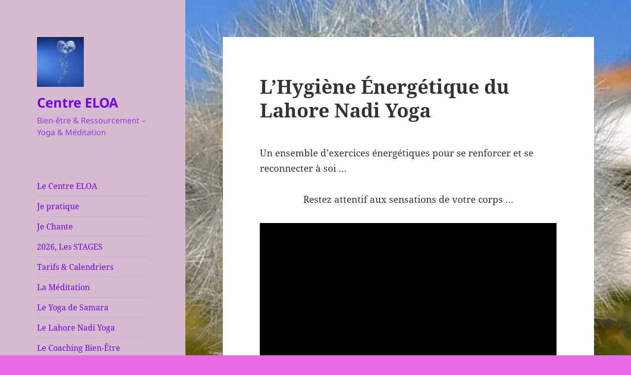

--- FILE ---
content_type: text/html; charset=UTF-8
request_url: http://centre-eloa.fr/lhygiene-energetique-du-lahore-nadi-yoga/
body_size: 11672
content:
<!DOCTYPE html>
<html lang="fr-FR" class="no-js">
<head>
	<meta charset="UTF-8">
	<meta name="viewport" content="width=device-width, initial-scale=1.0">
	<link rel="profile" href="https://gmpg.org/xfn/11">
	<link rel="pingback" href="http://centre-eloa.fr/xmlrpc.php">
	<script>
(function(html){html.className = html.className.replace(/\bno-js\b/,'js')})(document.documentElement);
//# sourceURL=twentyfifteen_javascript_detection
</script>
<title>L&rsquo;Hygiène Énergétique du Lahore Nadi Yoga &#8211; Centre ELOA</title>
<meta name='robots' content='max-image-preview:large' />
<link rel="alternate" type="application/rss+xml" title="Centre ELOA &raquo; Flux" href="https://centre-eloa.fr/feed/" />
<link rel="alternate" type="application/rss+xml" title="Centre ELOA &raquo; Flux des commentaires" href="https://centre-eloa.fr/comments/feed/" />
<link rel="alternate" title="oEmbed (JSON)" type="application/json+oembed" href="https://centre-eloa.fr/wp-json/oembed/1.0/embed?url=https%3A%2F%2Fcentre-eloa.fr%2Flhygiene-energetique-du-lahore-nadi-yoga%2F" />
<link rel="alternate" title="oEmbed (XML)" type="text/xml+oembed" href="https://centre-eloa.fr/wp-json/oembed/1.0/embed?url=https%3A%2F%2Fcentre-eloa.fr%2Flhygiene-energetique-du-lahore-nadi-yoga%2F&#038;format=xml" />
<style id='wp-img-auto-sizes-contain-inline-css'>
img:is([sizes=auto i],[sizes^="auto," i]){contain-intrinsic-size:3000px 1500px}
/*# sourceURL=wp-img-auto-sizes-contain-inline-css */
</style>
<style id='wp-emoji-styles-inline-css'>

	img.wp-smiley, img.emoji {
		display: inline !important;
		border: none !important;
		box-shadow: none !important;
		height: 1em !important;
		width: 1em !important;
		margin: 0 0.07em !important;
		vertical-align: -0.1em !important;
		background: none !important;
		padding: 0 !important;
	}
/*# sourceURL=wp-emoji-styles-inline-css */
</style>
<style id='wp-block-library-inline-css'>
:root{--wp-block-synced-color:#7a00df;--wp-block-synced-color--rgb:122,0,223;--wp-bound-block-color:var(--wp-block-synced-color);--wp-editor-canvas-background:#ddd;--wp-admin-theme-color:#007cba;--wp-admin-theme-color--rgb:0,124,186;--wp-admin-theme-color-darker-10:#006ba1;--wp-admin-theme-color-darker-10--rgb:0,107,160.5;--wp-admin-theme-color-darker-20:#005a87;--wp-admin-theme-color-darker-20--rgb:0,90,135;--wp-admin-border-width-focus:2px}@media (min-resolution:192dpi){:root{--wp-admin-border-width-focus:1.5px}}.wp-element-button{cursor:pointer}:root .has-very-light-gray-background-color{background-color:#eee}:root .has-very-dark-gray-background-color{background-color:#313131}:root .has-very-light-gray-color{color:#eee}:root .has-very-dark-gray-color{color:#313131}:root .has-vivid-green-cyan-to-vivid-cyan-blue-gradient-background{background:linear-gradient(135deg,#00d084,#0693e3)}:root .has-purple-crush-gradient-background{background:linear-gradient(135deg,#34e2e4,#4721fb 50%,#ab1dfe)}:root .has-hazy-dawn-gradient-background{background:linear-gradient(135deg,#faaca8,#dad0ec)}:root .has-subdued-olive-gradient-background{background:linear-gradient(135deg,#fafae1,#67a671)}:root .has-atomic-cream-gradient-background{background:linear-gradient(135deg,#fdd79a,#004a59)}:root .has-nightshade-gradient-background{background:linear-gradient(135deg,#330968,#31cdcf)}:root .has-midnight-gradient-background{background:linear-gradient(135deg,#020381,#2874fc)}:root{--wp--preset--font-size--normal:16px;--wp--preset--font-size--huge:42px}.has-regular-font-size{font-size:1em}.has-larger-font-size{font-size:2.625em}.has-normal-font-size{font-size:var(--wp--preset--font-size--normal)}.has-huge-font-size{font-size:var(--wp--preset--font-size--huge)}.has-text-align-center{text-align:center}.has-text-align-left{text-align:left}.has-text-align-right{text-align:right}.has-fit-text{white-space:nowrap!important}#end-resizable-editor-section{display:none}.aligncenter{clear:both}.items-justified-left{justify-content:flex-start}.items-justified-center{justify-content:center}.items-justified-right{justify-content:flex-end}.items-justified-space-between{justify-content:space-between}.screen-reader-text{border:0;clip-path:inset(50%);height:1px;margin:-1px;overflow:hidden;padding:0;position:absolute;width:1px;word-wrap:normal!important}.screen-reader-text:focus{background-color:#ddd;clip-path:none;color:#444;display:block;font-size:1em;height:auto;left:5px;line-height:normal;padding:15px 23px 14px;text-decoration:none;top:5px;width:auto;z-index:100000}html :where(.has-border-color){border-style:solid}html :where([style*=border-top-color]){border-top-style:solid}html :where([style*=border-right-color]){border-right-style:solid}html :where([style*=border-bottom-color]){border-bottom-style:solid}html :where([style*=border-left-color]){border-left-style:solid}html :where([style*=border-width]){border-style:solid}html :where([style*=border-top-width]){border-top-style:solid}html :where([style*=border-right-width]){border-right-style:solid}html :where([style*=border-bottom-width]){border-bottom-style:solid}html :where([style*=border-left-width]){border-left-style:solid}html :where(img[class*=wp-image-]){height:auto;max-width:100%}:where(figure){margin:0 0 1em}html :where(.is-position-sticky){--wp-admin--admin-bar--position-offset:var(--wp-admin--admin-bar--height,0px)}@media screen and (max-width:600px){html :where(.is-position-sticky){--wp-admin--admin-bar--position-offset:0px}}

/*# sourceURL=wp-block-library-inline-css */
</style><style id='wp-block-image-inline-css'>
.wp-block-image>a,.wp-block-image>figure>a{display:inline-block}.wp-block-image img{box-sizing:border-box;height:auto;max-width:100%;vertical-align:bottom}@media not (prefers-reduced-motion){.wp-block-image img.hide{visibility:hidden}.wp-block-image img.show{animation:show-content-image .4s}}.wp-block-image[style*=border-radius] img,.wp-block-image[style*=border-radius]>a{border-radius:inherit}.wp-block-image.has-custom-border img{box-sizing:border-box}.wp-block-image.aligncenter{text-align:center}.wp-block-image.alignfull>a,.wp-block-image.alignwide>a{width:100%}.wp-block-image.alignfull img,.wp-block-image.alignwide img{height:auto;width:100%}.wp-block-image .aligncenter,.wp-block-image .alignleft,.wp-block-image .alignright,.wp-block-image.aligncenter,.wp-block-image.alignleft,.wp-block-image.alignright{display:table}.wp-block-image .aligncenter>figcaption,.wp-block-image .alignleft>figcaption,.wp-block-image .alignright>figcaption,.wp-block-image.aligncenter>figcaption,.wp-block-image.alignleft>figcaption,.wp-block-image.alignright>figcaption{caption-side:bottom;display:table-caption}.wp-block-image .alignleft{float:left;margin:.5em 1em .5em 0}.wp-block-image .alignright{float:right;margin:.5em 0 .5em 1em}.wp-block-image .aligncenter{margin-left:auto;margin-right:auto}.wp-block-image :where(figcaption){margin-bottom:1em;margin-top:.5em}.wp-block-image.is-style-circle-mask img{border-radius:9999px}@supports ((-webkit-mask-image:none) or (mask-image:none)) or (-webkit-mask-image:none){.wp-block-image.is-style-circle-mask img{border-radius:0;-webkit-mask-image:url('data:image/svg+xml;utf8,<svg viewBox="0 0 100 100" xmlns="http://www.w3.org/2000/svg"><circle cx="50" cy="50" r="50"/></svg>');mask-image:url('data:image/svg+xml;utf8,<svg viewBox="0 0 100 100" xmlns="http://www.w3.org/2000/svg"><circle cx="50" cy="50" r="50"/></svg>');mask-mode:alpha;-webkit-mask-position:center;mask-position:center;-webkit-mask-repeat:no-repeat;mask-repeat:no-repeat;-webkit-mask-size:contain;mask-size:contain}}:root :where(.wp-block-image.is-style-rounded img,.wp-block-image .is-style-rounded img){border-radius:9999px}.wp-block-image figure{margin:0}.wp-lightbox-container{display:flex;flex-direction:column;position:relative}.wp-lightbox-container img{cursor:zoom-in}.wp-lightbox-container img:hover+button{opacity:1}.wp-lightbox-container button{align-items:center;backdrop-filter:blur(16px) saturate(180%);background-color:#5a5a5a40;border:none;border-radius:4px;cursor:zoom-in;display:flex;height:20px;justify-content:center;opacity:0;padding:0;position:absolute;right:16px;text-align:center;top:16px;width:20px;z-index:100}@media not (prefers-reduced-motion){.wp-lightbox-container button{transition:opacity .2s ease}}.wp-lightbox-container button:focus-visible{outline:3px auto #5a5a5a40;outline:3px auto -webkit-focus-ring-color;outline-offset:3px}.wp-lightbox-container button:hover{cursor:pointer;opacity:1}.wp-lightbox-container button:focus{opacity:1}.wp-lightbox-container button:focus,.wp-lightbox-container button:hover,.wp-lightbox-container button:not(:hover):not(:active):not(.has-background){background-color:#5a5a5a40;border:none}.wp-lightbox-overlay{box-sizing:border-box;cursor:zoom-out;height:100vh;left:0;overflow:hidden;position:fixed;top:0;visibility:hidden;width:100%;z-index:100000}.wp-lightbox-overlay .close-button{align-items:center;cursor:pointer;display:flex;justify-content:center;min-height:40px;min-width:40px;padding:0;position:absolute;right:calc(env(safe-area-inset-right) + 16px);top:calc(env(safe-area-inset-top) + 16px);z-index:5000000}.wp-lightbox-overlay .close-button:focus,.wp-lightbox-overlay .close-button:hover,.wp-lightbox-overlay .close-button:not(:hover):not(:active):not(.has-background){background:none;border:none}.wp-lightbox-overlay .lightbox-image-container{height:var(--wp--lightbox-container-height);left:50%;overflow:hidden;position:absolute;top:50%;transform:translate(-50%,-50%);transform-origin:top left;width:var(--wp--lightbox-container-width);z-index:9999999999}.wp-lightbox-overlay .wp-block-image{align-items:center;box-sizing:border-box;display:flex;height:100%;justify-content:center;margin:0;position:relative;transform-origin:0 0;width:100%;z-index:3000000}.wp-lightbox-overlay .wp-block-image img{height:var(--wp--lightbox-image-height);min-height:var(--wp--lightbox-image-height);min-width:var(--wp--lightbox-image-width);width:var(--wp--lightbox-image-width)}.wp-lightbox-overlay .wp-block-image figcaption{display:none}.wp-lightbox-overlay button{background:none;border:none}.wp-lightbox-overlay .scrim{background-color:#fff;height:100%;opacity:.9;position:absolute;width:100%;z-index:2000000}.wp-lightbox-overlay.active{visibility:visible}@media not (prefers-reduced-motion){.wp-lightbox-overlay.active{animation:turn-on-visibility .25s both}.wp-lightbox-overlay.active img{animation:turn-on-visibility .35s both}.wp-lightbox-overlay.show-closing-animation:not(.active){animation:turn-off-visibility .35s both}.wp-lightbox-overlay.show-closing-animation:not(.active) img{animation:turn-off-visibility .25s both}.wp-lightbox-overlay.zoom.active{animation:none;opacity:1;visibility:visible}.wp-lightbox-overlay.zoom.active .lightbox-image-container{animation:lightbox-zoom-in .4s}.wp-lightbox-overlay.zoom.active .lightbox-image-container img{animation:none}.wp-lightbox-overlay.zoom.active .scrim{animation:turn-on-visibility .4s forwards}.wp-lightbox-overlay.zoom.show-closing-animation:not(.active){animation:none}.wp-lightbox-overlay.zoom.show-closing-animation:not(.active) .lightbox-image-container{animation:lightbox-zoom-out .4s}.wp-lightbox-overlay.zoom.show-closing-animation:not(.active) .lightbox-image-container img{animation:none}.wp-lightbox-overlay.zoom.show-closing-animation:not(.active) .scrim{animation:turn-off-visibility .4s forwards}}@keyframes show-content-image{0%{visibility:hidden}99%{visibility:hidden}to{visibility:visible}}@keyframes turn-on-visibility{0%{opacity:0}to{opacity:1}}@keyframes turn-off-visibility{0%{opacity:1;visibility:visible}99%{opacity:0;visibility:visible}to{opacity:0;visibility:hidden}}@keyframes lightbox-zoom-in{0%{transform:translate(calc((-100vw + var(--wp--lightbox-scrollbar-width))/2 + var(--wp--lightbox-initial-left-position)),calc(-50vh + var(--wp--lightbox-initial-top-position))) scale(var(--wp--lightbox-scale))}to{transform:translate(-50%,-50%) scale(1)}}@keyframes lightbox-zoom-out{0%{transform:translate(-50%,-50%) scale(1);visibility:visible}99%{visibility:visible}to{transform:translate(calc((-100vw + var(--wp--lightbox-scrollbar-width))/2 + var(--wp--lightbox-initial-left-position)),calc(-50vh + var(--wp--lightbox-initial-top-position))) scale(var(--wp--lightbox-scale));visibility:hidden}}
/*# sourceURL=http://centre-eloa.fr/wp-includes/blocks/image/style.min.css */
</style>
<style id='wp-block-image-theme-inline-css'>
:root :where(.wp-block-image figcaption){color:#555;font-size:13px;text-align:center}.is-dark-theme :root :where(.wp-block-image figcaption){color:#ffffffa6}.wp-block-image{margin:0 0 1em}
/*# sourceURL=http://centre-eloa.fr/wp-includes/blocks/image/theme.min.css */
</style>
<style id='wp-block-video-inline-css'>
.wp-block-video{box-sizing:border-box}.wp-block-video video{height:auto;vertical-align:middle;width:100%}@supports (position:sticky){.wp-block-video [poster]{object-fit:cover}}.wp-block-video.aligncenter{text-align:center}.wp-block-video :where(figcaption){margin-bottom:1em;margin-top:.5em}
/*# sourceURL=http://centre-eloa.fr/wp-includes/blocks/video/style.min.css */
</style>
<style id='wp-block-video-theme-inline-css'>
.wp-block-video :where(figcaption){color:#555;font-size:13px;text-align:center}.is-dark-theme .wp-block-video :where(figcaption){color:#ffffffa6}.wp-block-video{margin:0 0 1em}
/*# sourceURL=http://centre-eloa.fr/wp-includes/blocks/video/theme.min.css */
</style>
<style id='wp-block-paragraph-inline-css'>
.is-small-text{font-size:.875em}.is-regular-text{font-size:1em}.is-large-text{font-size:2.25em}.is-larger-text{font-size:3em}.has-drop-cap:not(:focus):first-letter{float:left;font-size:8.4em;font-style:normal;font-weight:100;line-height:.68;margin:.05em .1em 0 0;text-transform:uppercase}body.rtl .has-drop-cap:not(:focus):first-letter{float:none;margin-left:.1em}p.has-drop-cap.has-background{overflow:hidden}:root :where(p.has-background){padding:1.25em 2.375em}:where(p.has-text-color:not(.has-link-color)) a{color:inherit}p.has-text-align-left[style*="writing-mode:vertical-lr"],p.has-text-align-right[style*="writing-mode:vertical-rl"]{rotate:180deg}
/*# sourceURL=http://centre-eloa.fr/wp-includes/blocks/paragraph/style.min.css */
</style>
<style id='global-styles-inline-css'>
:root{--wp--preset--aspect-ratio--square: 1;--wp--preset--aspect-ratio--4-3: 4/3;--wp--preset--aspect-ratio--3-4: 3/4;--wp--preset--aspect-ratio--3-2: 3/2;--wp--preset--aspect-ratio--2-3: 2/3;--wp--preset--aspect-ratio--16-9: 16/9;--wp--preset--aspect-ratio--9-16: 9/16;--wp--preset--color--black: #000000;--wp--preset--color--cyan-bluish-gray: #abb8c3;--wp--preset--color--white: #fff;--wp--preset--color--pale-pink: #f78da7;--wp--preset--color--vivid-red: #cf2e2e;--wp--preset--color--luminous-vivid-orange: #ff6900;--wp--preset--color--luminous-vivid-amber: #fcb900;--wp--preset--color--light-green-cyan: #7bdcb5;--wp--preset--color--vivid-green-cyan: #00d084;--wp--preset--color--pale-cyan-blue: #8ed1fc;--wp--preset--color--vivid-cyan-blue: #0693e3;--wp--preset--color--vivid-purple: #9b51e0;--wp--preset--color--dark-gray: #111;--wp--preset--color--light-gray: #f1f1f1;--wp--preset--color--yellow: #f4ca16;--wp--preset--color--dark-brown: #352712;--wp--preset--color--medium-pink: #e53b51;--wp--preset--color--light-pink: #ffe5d1;--wp--preset--color--dark-purple: #2e2256;--wp--preset--color--purple: #674970;--wp--preset--color--blue-gray: #22313f;--wp--preset--color--bright-blue: #55c3dc;--wp--preset--color--light-blue: #e9f2f9;--wp--preset--gradient--vivid-cyan-blue-to-vivid-purple: linear-gradient(135deg,rgb(6,147,227) 0%,rgb(155,81,224) 100%);--wp--preset--gradient--light-green-cyan-to-vivid-green-cyan: linear-gradient(135deg,rgb(122,220,180) 0%,rgb(0,208,130) 100%);--wp--preset--gradient--luminous-vivid-amber-to-luminous-vivid-orange: linear-gradient(135deg,rgb(252,185,0) 0%,rgb(255,105,0) 100%);--wp--preset--gradient--luminous-vivid-orange-to-vivid-red: linear-gradient(135deg,rgb(255,105,0) 0%,rgb(207,46,46) 100%);--wp--preset--gradient--very-light-gray-to-cyan-bluish-gray: linear-gradient(135deg,rgb(238,238,238) 0%,rgb(169,184,195) 100%);--wp--preset--gradient--cool-to-warm-spectrum: linear-gradient(135deg,rgb(74,234,220) 0%,rgb(151,120,209) 20%,rgb(207,42,186) 40%,rgb(238,44,130) 60%,rgb(251,105,98) 80%,rgb(254,248,76) 100%);--wp--preset--gradient--blush-light-purple: linear-gradient(135deg,rgb(255,206,236) 0%,rgb(152,150,240) 100%);--wp--preset--gradient--blush-bordeaux: linear-gradient(135deg,rgb(254,205,165) 0%,rgb(254,45,45) 50%,rgb(107,0,62) 100%);--wp--preset--gradient--luminous-dusk: linear-gradient(135deg,rgb(255,203,112) 0%,rgb(199,81,192) 50%,rgb(65,88,208) 100%);--wp--preset--gradient--pale-ocean: linear-gradient(135deg,rgb(255,245,203) 0%,rgb(182,227,212) 50%,rgb(51,167,181) 100%);--wp--preset--gradient--electric-grass: linear-gradient(135deg,rgb(202,248,128) 0%,rgb(113,206,126) 100%);--wp--preset--gradient--midnight: linear-gradient(135deg,rgb(2,3,129) 0%,rgb(40,116,252) 100%);--wp--preset--gradient--dark-gray-gradient-gradient: linear-gradient(90deg, rgba(17,17,17,1) 0%, rgba(42,42,42,1) 100%);--wp--preset--gradient--light-gray-gradient: linear-gradient(90deg, rgba(241,241,241,1) 0%, rgba(215,215,215,1) 100%);--wp--preset--gradient--white-gradient: linear-gradient(90deg, rgba(255,255,255,1) 0%, rgba(230,230,230,1) 100%);--wp--preset--gradient--yellow-gradient: linear-gradient(90deg, rgba(244,202,22,1) 0%, rgba(205,168,10,1) 100%);--wp--preset--gradient--dark-brown-gradient: linear-gradient(90deg, rgba(53,39,18,1) 0%, rgba(91,67,31,1) 100%);--wp--preset--gradient--medium-pink-gradient: linear-gradient(90deg, rgba(229,59,81,1) 0%, rgba(209,28,51,1) 100%);--wp--preset--gradient--light-pink-gradient: linear-gradient(90deg, rgba(255,229,209,1) 0%, rgba(255,200,158,1) 100%);--wp--preset--gradient--dark-purple-gradient: linear-gradient(90deg, rgba(46,34,86,1) 0%, rgba(66,48,123,1) 100%);--wp--preset--gradient--purple-gradient: linear-gradient(90deg, rgba(103,73,112,1) 0%, rgba(131,93,143,1) 100%);--wp--preset--gradient--blue-gray-gradient: linear-gradient(90deg, rgba(34,49,63,1) 0%, rgba(52,75,96,1) 100%);--wp--preset--gradient--bright-blue-gradient: linear-gradient(90deg, rgba(85,195,220,1) 0%, rgba(43,180,211,1) 100%);--wp--preset--gradient--light-blue-gradient: linear-gradient(90deg, rgba(233,242,249,1) 0%, rgba(193,218,238,1) 100%);--wp--preset--font-size--small: 13px;--wp--preset--font-size--medium: 20px;--wp--preset--font-size--large: 36px;--wp--preset--font-size--x-large: 42px;--wp--preset--spacing--20: 0.44rem;--wp--preset--spacing--30: 0.67rem;--wp--preset--spacing--40: 1rem;--wp--preset--spacing--50: 1.5rem;--wp--preset--spacing--60: 2.25rem;--wp--preset--spacing--70: 3.38rem;--wp--preset--spacing--80: 5.06rem;--wp--preset--shadow--natural: 6px 6px 9px rgba(0, 0, 0, 0.2);--wp--preset--shadow--deep: 12px 12px 50px rgba(0, 0, 0, 0.4);--wp--preset--shadow--sharp: 6px 6px 0px rgba(0, 0, 0, 0.2);--wp--preset--shadow--outlined: 6px 6px 0px -3px rgb(255, 255, 255), 6px 6px rgb(0, 0, 0);--wp--preset--shadow--crisp: 6px 6px 0px rgb(0, 0, 0);}:where(.is-layout-flex){gap: 0.5em;}:where(.is-layout-grid){gap: 0.5em;}body .is-layout-flex{display: flex;}.is-layout-flex{flex-wrap: wrap;align-items: center;}.is-layout-flex > :is(*, div){margin: 0;}body .is-layout-grid{display: grid;}.is-layout-grid > :is(*, div){margin: 0;}:where(.wp-block-columns.is-layout-flex){gap: 2em;}:where(.wp-block-columns.is-layout-grid){gap: 2em;}:where(.wp-block-post-template.is-layout-flex){gap: 1.25em;}:where(.wp-block-post-template.is-layout-grid){gap: 1.25em;}.has-black-color{color: var(--wp--preset--color--black) !important;}.has-cyan-bluish-gray-color{color: var(--wp--preset--color--cyan-bluish-gray) !important;}.has-white-color{color: var(--wp--preset--color--white) !important;}.has-pale-pink-color{color: var(--wp--preset--color--pale-pink) !important;}.has-vivid-red-color{color: var(--wp--preset--color--vivid-red) !important;}.has-luminous-vivid-orange-color{color: var(--wp--preset--color--luminous-vivid-orange) !important;}.has-luminous-vivid-amber-color{color: var(--wp--preset--color--luminous-vivid-amber) !important;}.has-light-green-cyan-color{color: var(--wp--preset--color--light-green-cyan) !important;}.has-vivid-green-cyan-color{color: var(--wp--preset--color--vivid-green-cyan) !important;}.has-pale-cyan-blue-color{color: var(--wp--preset--color--pale-cyan-blue) !important;}.has-vivid-cyan-blue-color{color: var(--wp--preset--color--vivid-cyan-blue) !important;}.has-vivid-purple-color{color: var(--wp--preset--color--vivid-purple) !important;}.has-black-background-color{background-color: var(--wp--preset--color--black) !important;}.has-cyan-bluish-gray-background-color{background-color: var(--wp--preset--color--cyan-bluish-gray) !important;}.has-white-background-color{background-color: var(--wp--preset--color--white) !important;}.has-pale-pink-background-color{background-color: var(--wp--preset--color--pale-pink) !important;}.has-vivid-red-background-color{background-color: var(--wp--preset--color--vivid-red) !important;}.has-luminous-vivid-orange-background-color{background-color: var(--wp--preset--color--luminous-vivid-orange) !important;}.has-luminous-vivid-amber-background-color{background-color: var(--wp--preset--color--luminous-vivid-amber) !important;}.has-light-green-cyan-background-color{background-color: var(--wp--preset--color--light-green-cyan) !important;}.has-vivid-green-cyan-background-color{background-color: var(--wp--preset--color--vivid-green-cyan) !important;}.has-pale-cyan-blue-background-color{background-color: var(--wp--preset--color--pale-cyan-blue) !important;}.has-vivid-cyan-blue-background-color{background-color: var(--wp--preset--color--vivid-cyan-blue) !important;}.has-vivid-purple-background-color{background-color: var(--wp--preset--color--vivid-purple) !important;}.has-black-border-color{border-color: var(--wp--preset--color--black) !important;}.has-cyan-bluish-gray-border-color{border-color: var(--wp--preset--color--cyan-bluish-gray) !important;}.has-white-border-color{border-color: var(--wp--preset--color--white) !important;}.has-pale-pink-border-color{border-color: var(--wp--preset--color--pale-pink) !important;}.has-vivid-red-border-color{border-color: var(--wp--preset--color--vivid-red) !important;}.has-luminous-vivid-orange-border-color{border-color: var(--wp--preset--color--luminous-vivid-orange) !important;}.has-luminous-vivid-amber-border-color{border-color: var(--wp--preset--color--luminous-vivid-amber) !important;}.has-light-green-cyan-border-color{border-color: var(--wp--preset--color--light-green-cyan) !important;}.has-vivid-green-cyan-border-color{border-color: var(--wp--preset--color--vivid-green-cyan) !important;}.has-pale-cyan-blue-border-color{border-color: var(--wp--preset--color--pale-cyan-blue) !important;}.has-vivid-cyan-blue-border-color{border-color: var(--wp--preset--color--vivid-cyan-blue) !important;}.has-vivid-purple-border-color{border-color: var(--wp--preset--color--vivid-purple) !important;}.has-vivid-cyan-blue-to-vivid-purple-gradient-background{background: var(--wp--preset--gradient--vivid-cyan-blue-to-vivid-purple) !important;}.has-light-green-cyan-to-vivid-green-cyan-gradient-background{background: var(--wp--preset--gradient--light-green-cyan-to-vivid-green-cyan) !important;}.has-luminous-vivid-amber-to-luminous-vivid-orange-gradient-background{background: var(--wp--preset--gradient--luminous-vivid-amber-to-luminous-vivid-orange) !important;}.has-luminous-vivid-orange-to-vivid-red-gradient-background{background: var(--wp--preset--gradient--luminous-vivid-orange-to-vivid-red) !important;}.has-very-light-gray-to-cyan-bluish-gray-gradient-background{background: var(--wp--preset--gradient--very-light-gray-to-cyan-bluish-gray) !important;}.has-cool-to-warm-spectrum-gradient-background{background: var(--wp--preset--gradient--cool-to-warm-spectrum) !important;}.has-blush-light-purple-gradient-background{background: var(--wp--preset--gradient--blush-light-purple) !important;}.has-blush-bordeaux-gradient-background{background: var(--wp--preset--gradient--blush-bordeaux) !important;}.has-luminous-dusk-gradient-background{background: var(--wp--preset--gradient--luminous-dusk) !important;}.has-pale-ocean-gradient-background{background: var(--wp--preset--gradient--pale-ocean) !important;}.has-electric-grass-gradient-background{background: var(--wp--preset--gradient--electric-grass) !important;}.has-midnight-gradient-background{background: var(--wp--preset--gradient--midnight) !important;}.has-small-font-size{font-size: var(--wp--preset--font-size--small) !important;}.has-medium-font-size{font-size: var(--wp--preset--font-size--medium) !important;}.has-large-font-size{font-size: var(--wp--preset--font-size--large) !important;}.has-x-large-font-size{font-size: var(--wp--preset--font-size--x-large) !important;}
/*# sourceURL=global-styles-inline-css */
</style>

<style id='classic-theme-styles-inline-css'>
/*! This file is auto-generated */
.wp-block-button__link{color:#fff;background-color:#32373c;border-radius:9999px;box-shadow:none;text-decoration:none;padding:calc(.667em + 2px) calc(1.333em + 2px);font-size:1.125em}.wp-block-file__button{background:#32373c;color:#fff;text-decoration:none}
/*# sourceURL=/wp-includes/css/classic-themes.min.css */
</style>
<link rel='stylesheet' id='twentyfifteen-fonts-css' href='http://centre-eloa.fr/wp-content/themes/twentyfifteen/assets/fonts/noto-sans-plus-noto-serif-plus-inconsolata.css?ver=20230328' media='all' />
<link rel='stylesheet' id='genericons-css' href='http://centre-eloa.fr/wp-content/themes/twentyfifteen/genericons/genericons.css?ver=20251101' media='all' />
<link rel='stylesheet' id='twentyfifteen-style-css' href='http://centre-eloa.fr/wp-content/themes/twentyfifteen/style.css?ver=20251202' media='all' />
<style id='twentyfifteen-style-inline-css'>

		/* Custom Header Background Color */
		body:before,
		.site-header {
			background-color: #d6bad0;
		}

		@media screen and (min-width: 59.6875em) {
			.site-header,
			.secondary {
				background-color: transparent;
			}

			.widget button,
			.widget input[type="button"],
			.widget input[type="reset"],
			.widget input[type="submit"],
			.widget_calendar tbody a,
			.widget_calendar tbody a:hover,
			.widget_calendar tbody a:focus {
				color: #d6bad0;
			}
		}
	

		/* Custom Sidebar Text Color */
		.site-title a,
		.site-description,
		.secondary-toggle:before {
			color: #7202e2;
		}

		.site-title a:hover,
		.site-title a:focus {
			color: rgba( 114, 2, 226, 0.7);
		}

		.secondary-toggle {
			border-color: rgba( 114, 2, 226, 0.1);
		}

		.secondary-toggle:hover,
		.secondary-toggle:focus {
			border-color: rgba( 114, 2, 226, 0.3);
		}

		.site-title a {
			outline-color: rgba( 114, 2, 226, 0.3);
		}

		@media screen and (min-width: 59.6875em) {
			.secondary a,
			.dropdown-toggle:after,
			.widget-title,
			.widget blockquote cite,
			.widget blockquote small {
				color: #7202e2;
			}

			.widget button,
			.widget input[type="button"],
			.widget input[type="reset"],
			.widget input[type="submit"],
			.widget_calendar tbody a {
				background-color: #7202e2;
			}

			.textwidget a {
				border-color: #7202e2;
			}

			.secondary a:hover,
			.secondary a:focus,
			.main-navigation .menu-item-description,
			.widget,
			.widget blockquote,
			.widget .wp-caption-text,
			.widget .gallery-caption {
				color: rgba( 114, 2, 226, 0.7);
			}

			.widget button:hover,
			.widget button:focus,
			.widget input[type="button"]:hover,
			.widget input[type="button"]:focus,
			.widget input[type="reset"]:hover,
			.widget input[type="reset"]:focus,
			.widget input[type="submit"]:hover,
			.widget input[type="submit"]:focus,
			.widget_calendar tbody a:hover,
			.widget_calendar tbody a:focus {
				background-color: rgba( 114, 2, 226, 0.7);
			}

			.widget blockquote {
				border-color: rgba( 114, 2, 226, 0.7);
			}

			.main-navigation ul,
			.main-navigation li,
			.secondary-toggle,
			.widget input,
			.widget textarea,
			.widget table,
			.widget th,
			.widget td,
			.widget pre,
			.widget li,
			.widget_categories .children,
			.widget_nav_menu .sub-menu,
			.widget_pages .children,
			.widget abbr[title] {
				border-color: rgba( 114, 2, 226, 0.1);
			}

			.dropdown-toggle:hover,
			.dropdown-toggle:focus,
			.widget hr {
				background-color: rgba( 114, 2, 226, 0.1);
			}

			.widget input:focus,
			.widget textarea:focus {
				border-color: rgba( 114, 2, 226, 0.3);
			}

			.sidebar a:focus,
			.dropdown-toggle:focus {
				outline-color: rgba( 114, 2, 226, 0.3);
			}
		}
	
/*# sourceURL=twentyfifteen-style-inline-css */
</style>
<link rel='stylesheet' id='twentyfifteen-block-style-css' href='http://centre-eloa.fr/wp-content/themes/twentyfifteen/css/blocks.css?ver=20240715' media='all' />
<script src="http://centre-eloa.fr/wp-includes/js/jquery/jquery.min.js?ver=3.7.1" id="jquery-core-js"></script>
<script src="http://centre-eloa.fr/wp-includes/js/jquery/jquery-migrate.min.js?ver=3.4.1" id="jquery-migrate-js"></script>
<script id="twentyfifteen-script-js-extra">
var screenReaderText = {"expand":"\u003Cspan class=\"screen-reader-text\"\u003Eouvrir le sous-menu\u003C/span\u003E","collapse":"\u003Cspan class=\"screen-reader-text\"\u003Efermer le sous-menu\u003C/span\u003E"};
//# sourceURL=twentyfifteen-script-js-extra
</script>
<script src="http://centre-eloa.fr/wp-content/themes/twentyfifteen/js/functions.js?ver=20250729" id="twentyfifteen-script-js" defer data-wp-strategy="defer"></script>
<link rel="https://api.w.org/" href="https://centre-eloa.fr/wp-json/" /><link rel="alternate" title="JSON" type="application/json" href="https://centre-eloa.fr/wp-json/wp/v2/posts/1777" /><link rel="EditURI" type="application/rsd+xml" title="RSD" href="https://centre-eloa.fr/xmlrpc.php?rsd" />
<meta name="generator" content="WordPress 6.9" />
<link rel="canonical" href="https://centre-eloa.fr/lhygiene-energetique-du-lahore-nadi-yoga/" />
<link rel='shortlink' href='https://centre-eloa.fr/?p=1777' />
<style id="custom-background-css">
body.custom-background { background-color: #ea69e4; background-image: url("http://centre-eloa.fr/wp-content/uploads/2020/04/cropped-1764897668481535616-1-1.jpg"); background-position: center center; background-size: cover; background-repeat: no-repeat; background-attachment: fixed; }
</style>
	<link rel="icon" href="https://centre-eloa.fr/wp-content/uploads/2022/07/cropped-Jardin-de-pamplemousse-32x32.webp" sizes="32x32" />
<link rel="icon" href="https://centre-eloa.fr/wp-content/uploads/2022/07/cropped-Jardin-de-pamplemousse-192x192.webp" sizes="192x192" />
<link rel="apple-touch-icon" href="https://centre-eloa.fr/wp-content/uploads/2022/07/cropped-Jardin-de-pamplemousse-180x180.webp" />
<meta name="msapplication-TileImage" content="https://centre-eloa.fr/wp-content/uploads/2022/07/cropped-Jardin-de-pamplemousse-270x270.webp" />
</head>

<body class="wp-singular post-template-default single single-post postid-1777 single-format-standard custom-background wp-custom-logo wp-embed-responsive wp-theme-twentyfifteen">
<div id="page" class="hfeed site">
	<a class="skip-link screen-reader-text" href="#content">
		Aller au contenu	</a>

	<div id="sidebar" class="sidebar">
		<header id="masthead" class="site-header">
			<div class="site-branding">
				<a href="https://centre-eloa.fr/" class="custom-logo-link" rel="home"><img width="95" height="101" src="https://centre-eloa.fr/wp-content/uploads/2022/09/Douceur-de-vivre-e1662646948187.jpg" class="custom-logo" alt="Douceur de vivre" decoding="async" /></a>					<p class="site-title"><a href="https://centre-eloa.fr/" rel="home" >Centre ELOA</a></p>
										<p class="site-description">Bien-être &amp; Ressourcement  &#8211; Yoga &amp; Méditation</p>
				
				<button class="secondary-toggle">Menu et widgets</button>
			</div><!-- .site-branding -->
		</header><!-- .site-header -->

			<div id="secondary" class="secondary">

					<nav id="site-navigation" class="main-navigation">
				<div class="menu-2026-container"><ul id="menu-2026" class="nav-menu"><li id="menu-item-2182" class="menu-item menu-item-type-post_type menu-item-object-page menu-item-home menu-item-2182"><a href="https://centre-eloa.fr/">Le Centre ELOA</a></li>
<li id="menu-item-2824" class="menu-item menu-item-type-post_type menu-item-object-page menu-item-2824"><a href="https://centre-eloa.fr/je-pratique/">Je pratique</a></li>
<li id="menu-item-2846" class="menu-item menu-item-type-post_type menu-item-object-page menu-item-2846"><a href="https://centre-eloa.fr/je-chante/">Je Chante</a></li>
<li id="menu-item-2823" class="menu-item menu-item-type-post_type menu-item-object-page menu-item-2823"><a href="https://centre-eloa.fr/2026-les-stages/">2026, Les STAGES</a></li>
<li id="menu-item-2219" class="menu-item menu-item-type-post_type menu-item-object-page menu-item-2219"><a href="https://centre-eloa.fr/tarifs-et-horaires/">Tarifs &#038; Calendriers</a></li>
<li id="menu-item-2187" class="menu-item menu-item-type-post_type menu-item-object-page menu-item-2187"><a href="https://centre-eloa.fr/meditation/">La Méditation</a></li>
<li id="menu-item-2706" class="menu-item menu-item-type-post_type menu-item-object-page menu-item-2706"><a href="https://centre-eloa.fr/yoga-de-samara/">Le Yoga de Samara</a></li>
<li id="menu-item-2189" class="menu-item menu-item-type-post_type menu-item-object-page menu-item-2189"><a href="https://centre-eloa.fr/le-lahore-nadi-yoga/">Le Lahore Nadi Yoga</a></li>
<li id="menu-item-2185" class="menu-item menu-item-type-post_type menu-item-object-page menu-item-2185"><a href="https://centre-eloa.fr/coaching-bien-etre/">Le Coaching Bien-Être</a></li>
<li id="menu-item-2636" class="menu-item menu-item-type-post_type menu-item-object-page menu-item-2636"><a href="https://centre-eloa.fr/layurveda-energetique-du-samadeva/">L’Ayurvéda Energétique du Samadeva</a></li>
<li id="menu-item-2637" class="menu-item menu-item-type-post_type menu-item-object-page menu-item-2637"><a href="https://centre-eloa.fr/samazen/">SamaZen</a></li>
<li id="menu-item-2638" class="menu-item menu-item-type-post_type menu-item-object-page menu-item-2638"><a href="https://centre-eloa.fr/le-soul-yoga-de-samara/">Le Soul Yoga de Samara</a></li>
<li id="menu-item-2639" class="menu-item menu-item-type-post_type menu-item-object-page menu-item-2639"><a href="https://centre-eloa.fr/les-constellations-familiales-et-ancestrales/">Les Constellations Familiales et Ancestrales</a></li>
</ul></div>			</nav><!-- .main-navigation -->
		
					<nav id="social-navigation" class="social-navigation">
				<div class="menu-20252-container"><ul id="menu-20252" class="menu"><li id="menu-item-2691" class="menu-item menu-item-type-post_type menu-item-object-page menu-item-2691"><a href="https://centre-eloa.fr/pour-la-rentree/"><span class="screen-reader-text">Pour cette rentrée 2025</span></a></li>
<li id="menu-item-2377" class="menu-item menu-item-type-post_type menu-item-object-page menu-item-home menu-item-2377"><a href="https://centre-eloa.fr/"><span class="screen-reader-text">Le Centre ELOA</span></a></li>
<li id="menu-item-2629" class="menu-item menu-item-type-post_type menu-item-object-page menu-item-2629"><a href="https://centre-eloa.fr/les-ateliers-du-centre-eloa/"><span class="screen-reader-text">Les ateliers du Centre ELOA septembre 2024</span></a></li>
<li id="menu-item-2379" class="menu-item menu-item-type-post_type menu-item-object-page menu-item-2379"><a href="https://centre-eloa.fr/meditation/"><span class="screen-reader-text">La Méditation</span></a></li>
<li id="menu-item-2378" class="menu-item menu-item-type-post_type menu-item-object-page menu-item-2378"><a href="https://centre-eloa.fr/yoga-de-samara/"><span class="screen-reader-text">Le Yoga de Samara,                                   L’Euphonie Gestuelle du Samadeva</span></a></li>
<li id="menu-item-2375" class="menu-item menu-item-type-post_type menu-item-object-page menu-item-2375"><a href="https://centre-eloa.fr/le-lahore-nadi-yoga/"><span class="screen-reader-text">Le Lahore Nadi Yoga</span></a></li>
<li id="menu-item-2494" class="menu-item menu-item-type-post_type menu-item-object-page menu-item-2494"><a href="https://centre-eloa.fr/le-soul-yoga-de-samara/"><span class="screen-reader-text">Le Soul Yoga de Samara</span></a></li>
<li id="menu-item-2569" class="menu-item menu-item-type-post_type menu-item-object-page menu-item-2569"><a href="https://centre-eloa.fr/samazen/"><span class="screen-reader-text">SamaZen</span></a></li>
<li id="menu-item-2630" class="menu-item menu-item-type-post_type menu-item-object-page menu-item-2630"><a href="https://centre-eloa.fr/les-constellations-familiales-et-ancestrales/"><span class="screen-reader-text">Les Constellations Familiales et Ancestrales</span></a></li>
<li id="menu-item-2373" class="menu-item menu-item-type-post_type menu-item-object-page menu-item-2373"><a href="https://centre-eloa.fr/coaching-bien-etre/"><span class="screen-reader-text">Le Coaching Bien-Être</span></a></li>
<li id="menu-item-2571" class="menu-item menu-item-type-post_type menu-item-object-page menu-item-2571"><a href="https://centre-eloa.fr/layurveda-energetique-du-samadeva/"><span class="screen-reader-text">L’Ayurvéda Energétique du Samadeva</span></a></li>
<li id="menu-item-2380" class="menu-item menu-item-type-post_type menu-item-object-page menu-item-2380"><a href="https://centre-eloa.fr/modelage-energetique/"><span class="screen-reader-text">Les Massages de votre Bien-être</span></a></li>
<li id="menu-item-2580" class="menu-item menu-item-type-post_type menu-item-object-page menu-item-2580"><a href="https://centre-eloa.fr/tarifs-et-horaires/"><span class="screen-reader-text">Tarifs &#038; Calendriers</span></a></li>
<li id="menu-item-2721" class="menu-item menu-item-type-post_type menu-item-object-page menu-item-2721"><a href="https://centre-eloa.fr/les-ateliers-du-centre-eloa-2/"><span class="screen-reader-text">Les Ateliers du Centre ELOA</span></a></li>
<li id="menu-item-2757" class="menu-item menu-item-type-post_type menu-item-object-page menu-item-2757"><a href="https://centre-eloa.fr/je-pratique/"><span class="screen-reader-text">Je pratique</span></a></li>
<li id="menu-item-2809" class="menu-item menu-item-type-post_type menu-item-object-page menu-item-2809"><a href="https://centre-eloa.fr/2026-les-stages/"><span class="screen-reader-text">2026, Les STAGES</span></a></li>
<li id="menu-item-2843" class="menu-item menu-item-type-post_type menu-item-object-page menu-item-2843"><a href="https://centre-eloa.fr/je-chante/"><span class="screen-reader-text">Je Chante</span></a></li>
</ul></div>			</nav><!-- .social-navigation -->
		
					<div id="widget-area" class="widget-area" role="complementary">
				
		<aside id="recent-posts-3" class="widget widget_recent_entries">
		<h2 class="widget-title">En vidéo</h2><nav aria-label="En vidéo">
		<ul>
											<li>
					<a href="https://centre-eloa.fr/lexercice-des-3-sens/">L&rsquo;Exercice des 3 sens &#8230;</a>
									</li>
											<li>
					<a href="https://centre-eloa.fr/la-minute-euphonique-de-sante/">La Minute Euphonique de Santé &#8230;</a>
									</li>
											<li>
					<a href="https://centre-eloa.fr/le-yoga-de-samara/">Le Yoga de Samara &#8230;</a>
									</li>
											<li>
					<a href="https://centre-eloa.fr/les-5-mudra-dynamiques/">Les 5 Mudra dynamiques</a>
									</li>
											<li>
					<a href="https://centre-eloa.fr/les-exercices-vietnamiens-du-sourire/">Les Exercices Vietnamiens du Sourire &#8230;</a>
									</li>
											<li>
					<a href="https://centre-eloa.fr/lhygiene-energetique-du-lahore-nadi-yoga/" aria-current="page">L&rsquo;Hygiène Énergétique du Lahore Nadi Yoga</a>
									</li>
											<li>
					<a href="https://centre-eloa.fr/chanter/">Chanter &#8230;</a>
									</li>
											<li>
					<a href="https://centre-eloa.fr/la-m-e-h-e/">La M.E.H.E &#8230;</a>
									</li>
											<li>
					<a href="https://centre-eloa.fr/mediter/">Méditer &#8230;</a>
									</li>
											<li>
					<a href="https://centre-eloa.fr/lart-du-nadi-yoga/">L&rsquo;art du Nadi Yoga &#8230;</a>
									</li>
											<li>
					<a href="https://centre-eloa.fr/la-terre-le-ciel-et-letre-humain/">La Terre, Le Ciel et L&rsquo;Être Humain &#8230;</a>
									</li>
											<li>
					<a href="https://centre-eloa.fr/nadi-asana-dynamiques/">Nadi Asana Dynamiques &#8230;</a>
									</li>
											<li>
					<a href="https://centre-eloa.fr/un-protocole-de-liberation-emotionnelle/">Un protocole de Libération émotionnelle &#8230;</a>
									</li>
											<li>
					<a href="https://centre-eloa.fr/la-meditation-de-la-bienveillance/">La Méditation de la Bienveillance &#8230;</a>
									</li>
											<li>
					<a href="https://centre-eloa.fr/les-3-noeuds-noirs/">Les 3 Nœuds Noirs &#8230;</a>
									</li>
											<li>
					<a href="https://centre-eloa.fr/les-mouvements-meditatifs/">Les Mouvements Méditatifs</a>
									</li>
											<li>
					<a href="https://centre-eloa.fr/lhygiene-energetique/">L&rsquo;Hygiène Énergétique &#8230;</a>
									</li>
											<li>
					<a href="https://centre-eloa.fr/pour-mediter/">Pour méditer &#8230;</a>
									</li>
											<li>
					<a href="https://centre-eloa.fr/premiere-pratique/">Première pratique &#8230;</a>
									</li>
											<li>
					<a href="https://centre-eloa.fr/les-nouvelles-portes-du-centre-eloa/">Les nouvelles portes du Centre ELOA &#8230;</a>
									</li>
											<li>
					<a href="https://centre-eloa.fr/tout-peut-changer-aujourdhui/">Tout peut changer aujourd&rsquo;hui &#8230;</a>
									</li>
											<li>
					<a href="https://centre-eloa.fr/tout-passe/">Tout passe &#8230;</a>
									</li>
											<li>
					<a href="https://centre-eloa.fr/vacances-ou-vacance/">Vacances &#8230;  ou  Vacance …</a>
									</li>
											<li>
					<a href="https://centre-eloa.fr/au-confin/">Au Confin &#8230;</a>
									</li>
					</ul>

		</nav></aside><aside id="nav_menu-5" class="widget widget_nav_menu"><h2 class="widget-title">Au programme</h2><nav class="menu-2026-container" aria-label="Au programme"><ul id="menu-2027" class="menu"><li class="menu-item menu-item-type-post_type menu-item-object-page menu-item-home menu-item-2182"><a href="https://centre-eloa.fr/">Le Centre ELOA</a></li>
<li class="menu-item menu-item-type-post_type menu-item-object-page menu-item-2824"><a href="https://centre-eloa.fr/je-pratique/">Je pratique</a></li>
<li class="menu-item menu-item-type-post_type menu-item-object-page menu-item-2846"><a href="https://centre-eloa.fr/je-chante/">Je Chante</a></li>
<li class="menu-item menu-item-type-post_type menu-item-object-page menu-item-2823"><a href="https://centre-eloa.fr/2026-les-stages/">2026, Les STAGES</a></li>
<li class="menu-item menu-item-type-post_type menu-item-object-page menu-item-2219"><a href="https://centre-eloa.fr/tarifs-et-horaires/">Tarifs &#038; Calendriers</a></li>
<li class="menu-item menu-item-type-post_type menu-item-object-page menu-item-2187"><a href="https://centre-eloa.fr/meditation/">La Méditation</a></li>
<li class="menu-item menu-item-type-post_type menu-item-object-page menu-item-2706"><a href="https://centre-eloa.fr/yoga-de-samara/">Le Yoga de Samara</a></li>
<li class="menu-item menu-item-type-post_type menu-item-object-page menu-item-2189"><a href="https://centre-eloa.fr/le-lahore-nadi-yoga/">Le Lahore Nadi Yoga</a></li>
<li class="menu-item menu-item-type-post_type menu-item-object-page menu-item-2185"><a href="https://centre-eloa.fr/coaching-bien-etre/">Le Coaching Bien-Être</a></li>
<li class="menu-item menu-item-type-post_type menu-item-object-page menu-item-2636"><a href="https://centre-eloa.fr/layurveda-energetique-du-samadeva/">L’Ayurvéda Energétique du Samadeva</a></li>
<li class="menu-item menu-item-type-post_type menu-item-object-page menu-item-2637"><a href="https://centre-eloa.fr/samazen/">SamaZen</a></li>
<li class="menu-item menu-item-type-post_type menu-item-object-page menu-item-2638"><a href="https://centre-eloa.fr/le-soul-yoga-de-samara/">Le Soul Yoga de Samara</a></li>
<li class="menu-item menu-item-type-post_type menu-item-object-page menu-item-2639"><a href="https://centre-eloa.fr/les-constellations-familiales-et-ancestrales/">Les Constellations Familiales et Ancestrales</a></li>
</ul></nav></aside>			</div><!-- .widget-area -->
		
	</div><!-- .secondary -->

	</div><!-- .sidebar -->

	<div id="content" class="site-content">

	<div id="primary" class="content-area">
		<main id="main" class="site-main">

		
<article id="post-1777" class="post-1777 post type-post status-publish format-standard hentry category-centre-eloa">
	
	<header class="entry-header">
		<h1 class="entry-title">L&rsquo;Hygiène Énergétique du Lahore Nadi Yoga</h1>	</header><!-- .entry-header -->

	<div class="entry-content">
		
<p>Un ensemble d&rsquo;exercices énergétiques pour se renforcer et se reconnecter à soi &#8230;</p>



<p class="has-text-align-center">Restez attentif aux sensations de votre corps &#8230; </p>



<figure class="wp-block-video"><video height="720" style="aspect-ratio: 1280 / 720;" width="1280" controls src="https://centre-eloa.fr/wp-content/uploads/2020/04/HE-LNY.mp4"></video></figure>



<p class="has-text-align-center">Peut-être ressentez-vous aussi une sensation de sérénité et de paix<br>plus d&rsquo;amour pour vous-même et d&rsquo;acceptation de ce que nous vivons actuellement ensemble.<br>Si vous vivez avec votre famille, avec des amis, vous ressentirez peut-être un lien plus chaleureux à leur égard, plus de tolérance.</p>



<div class="wp-block-image"><figure class="aligncenter size-large is-resized"><img fetchpriority="high" decoding="async" src="https://centre-eloa.fr/wp-content/uploads/2020/04/5604579383228141409-576x1024.jpg" alt="" class="wp-image-1746" width="179" height="318" srcset="https://centre-eloa.fr/wp-content/uploads/2020/04/5604579383228141409-576x1024.jpg 576w, https://centre-eloa.fr/wp-content/uploads/2020/04/5604579383228141409-169x300.jpg 169w, https://centre-eloa.fr/wp-content/uploads/2020/04/5604579383228141409-768x1366.jpg 768w, https://centre-eloa.fr/wp-content/uploads/2020/04/5604579383228141409-863x1536.jpg 863w, https://centre-eloa.fr/wp-content/uploads/2020/04/5604579383228141409.jpg 909w" sizes="(max-width: 179px) 100vw, 179px" /><figcaption>C.G</figcaption></figure></div>



<p>Bien à chacun de vous</p>
	</div><!-- .entry-content -->

	
	<footer class="entry-footer">
		<span class="posted-on"><span class="screen-reader-text">Publié le </span><a href="https://centre-eloa.fr/lhygiene-energetique-du-lahore-nadi-yoga/" rel="bookmark"><time class="entry-date published" datetime="2020-04-21T19:35:10+02:00">21 avril 2020</time><time class="updated" datetime="2020-04-21T19:35:54+02:00">21 avril 2020</time></a></span><span class="byline"><span class="screen-reader-text">Auteur </span><span class="author vcard"><a class="url fn n" href="https://centre-eloa.fr/author/admin/">admin</a></span></span>			</footer><!-- .entry-footer -->

</article><!-- #post-1777 -->

	<nav class="navigation post-navigation" aria-label="Publications">
		<h2 class="screen-reader-text">Navigation de l’article</h2>
		<div class="nav-links"><div class="nav-previous"><a href="https://centre-eloa.fr/chanter/" rel="prev"><span class="meta-nav" aria-hidden="true">Précédent</span> <span class="screen-reader-text">Article précédent&nbsp;:</span> <span class="post-title">Chanter &#8230;</span></a></div><div class="nav-next"><a href="https://centre-eloa.fr/les-exercices-vietnamiens-du-sourire/" rel="next"><span class="meta-nav" aria-hidden="true">Suivant</span> <span class="screen-reader-text">Article suivant&nbsp;:</span> <span class="post-title">Les Exercices Vietnamiens du Sourire &#8230;</span></a></div></div>
	</nav>
		</main><!-- .site-main -->
	</div><!-- .content-area -->


	</div><!-- .site-content -->

	<footer id="colophon" class="site-footer">
		<div class="site-info">
									<a href="https://wordpress.org/" class="imprint">
				Fièrement propulsé par WordPress			</a>
		</div><!-- .site-info -->
	</footer><!-- .site-footer -->

</div><!-- .site -->

<script type="speculationrules">
{"prefetch":[{"source":"document","where":{"and":[{"href_matches":"/*"},{"not":{"href_matches":["/wp-*.php","/wp-admin/*","/wp-content/uploads/*","/wp-content/*","/wp-content/plugins/*","/wp-content/themes/twentyfifteen/*","/*\\?(.+)"]}},{"not":{"selector_matches":"a[rel~=\"nofollow\"]"}},{"not":{"selector_matches":".no-prefetch, .no-prefetch a"}}]},"eagerness":"conservative"}]}
</script>
<script id="wp-emoji-settings" type="application/json">
{"baseUrl":"https://s.w.org/images/core/emoji/17.0.2/72x72/","ext":".png","svgUrl":"https://s.w.org/images/core/emoji/17.0.2/svg/","svgExt":".svg","source":{"concatemoji":"http://centre-eloa.fr/wp-includes/js/wp-emoji-release.min.js?ver=6.9"}}
</script>
<script type="module">
/*! This file is auto-generated */
const a=JSON.parse(document.getElementById("wp-emoji-settings").textContent),o=(window._wpemojiSettings=a,"wpEmojiSettingsSupports"),s=["flag","emoji"];function i(e){try{var t={supportTests:e,timestamp:(new Date).valueOf()};sessionStorage.setItem(o,JSON.stringify(t))}catch(e){}}function c(e,t,n){e.clearRect(0,0,e.canvas.width,e.canvas.height),e.fillText(t,0,0);t=new Uint32Array(e.getImageData(0,0,e.canvas.width,e.canvas.height).data);e.clearRect(0,0,e.canvas.width,e.canvas.height),e.fillText(n,0,0);const a=new Uint32Array(e.getImageData(0,0,e.canvas.width,e.canvas.height).data);return t.every((e,t)=>e===a[t])}function p(e,t){e.clearRect(0,0,e.canvas.width,e.canvas.height),e.fillText(t,0,0);var n=e.getImageData(16,16,1,1);for(let e=0;e<n.data.length;e++)if(0!==n.data[e])return!1;return!0}function u(e,t,n,a){switch(t){case"flag":return n(e,"\ud83c\udff3\ufe0f\u200d\u26a7\ufe0f","\ud83c\udff3\ufe0f\u200b\u26a7\ufe0f")?!1:!n(e,"\ud83c\udde8\ud83c\uddf6","\ud83c\udde8\u200b\ud83c\uddf6")&&!n(e,"\ud83c\udff4\udb40\udc67\udb40\udc62\udb40\udc65\udb40\udc6e\udb40\udc67\udb40\udc7f","\ud83c\udff4\u200b\udb40\udc67\u200b\udb40\udc62\u200b\udb40\udc65\u200b\udb40\udc6e\u200b\udb40\udc67\u200b\udb40\udc7f");case"emoji":return!a(e,"\ud83e\u1fac8")}return!1}function f(e,t,n,a){let r;const o=(r="undefined"!=typeof WorkerGlobalScope&&self instanceof WorkerGlobalScope?new OffscreenCanvas(300,150):document.createElement("canvas")).getContext("2d",{willReadFrequently:!0}),s=(o.textBaseline="top",o.font="600 32px Arial",{});return e.forEach(e=>{s[e]=t(o,e,n,a)}),s}function r(e){var t=document.createElement("script");t.src=e,t.defer=!0,document.head.appendChild(t)}a.supports={everything:!0,everythingExceptFlag:!0},new Promise(t=>{let n=function(){try{var e=JSON.parse(sessionStorage.getItem(o));if("object"==typeof e&&"number"==typeof e.timestamp&&(new Date).valueOf()<e.timestamp+604800&&"object"==typeof e.supportTests)return e.supportTests}catch(e){}return null}();if(!n){if("undefined"!=typeof Worker&&"undefined"!=typeof OffscreenCanvas&&"undefined"!=typeof URL&&URL.createObjectURL&&"undefined"!=typeof Blob)try{var e="postMessage("+f.toString()+"("+[JSON.stringify(s),u.toString(),c.toString(),p.toString()].join(",")+"));",a=new Blob([e],{type:"text/javascript"});const r=new Worker(URL.createObjectURL(a),{name:"wpTestEmojiSupports"});return void(r.onmessage=e=>{i(n=e.data),r.terminate(),t(n)})}catch(e){}i(n=f(s,u,c,p))}t(n)}).then(e=>{for(const n in e)a.supports[n]=e[n],a.supports.everything=a.supports.everything&&a.supports[n],"flag"!==n&&(a.supports.everythingExceptFlag=a.supports.everythingExceptFlag&&a.supports[n]);var t;a.supports.everythingExceptFlag=a.supports.everythingExceptFlag&&!a.supports.flag,a.supports.everything||((t=a.source||{}).concatemoji?r(t.concatemoji):t.wpemoji&&t.twemoji&&(r(t.twemoji),r(t.wpemoji)))});
//# sourceURL=http://centre-eloa.fr/wp-includes/js/wp-emoji-loader.min.js
</script>

</body>
</html>
